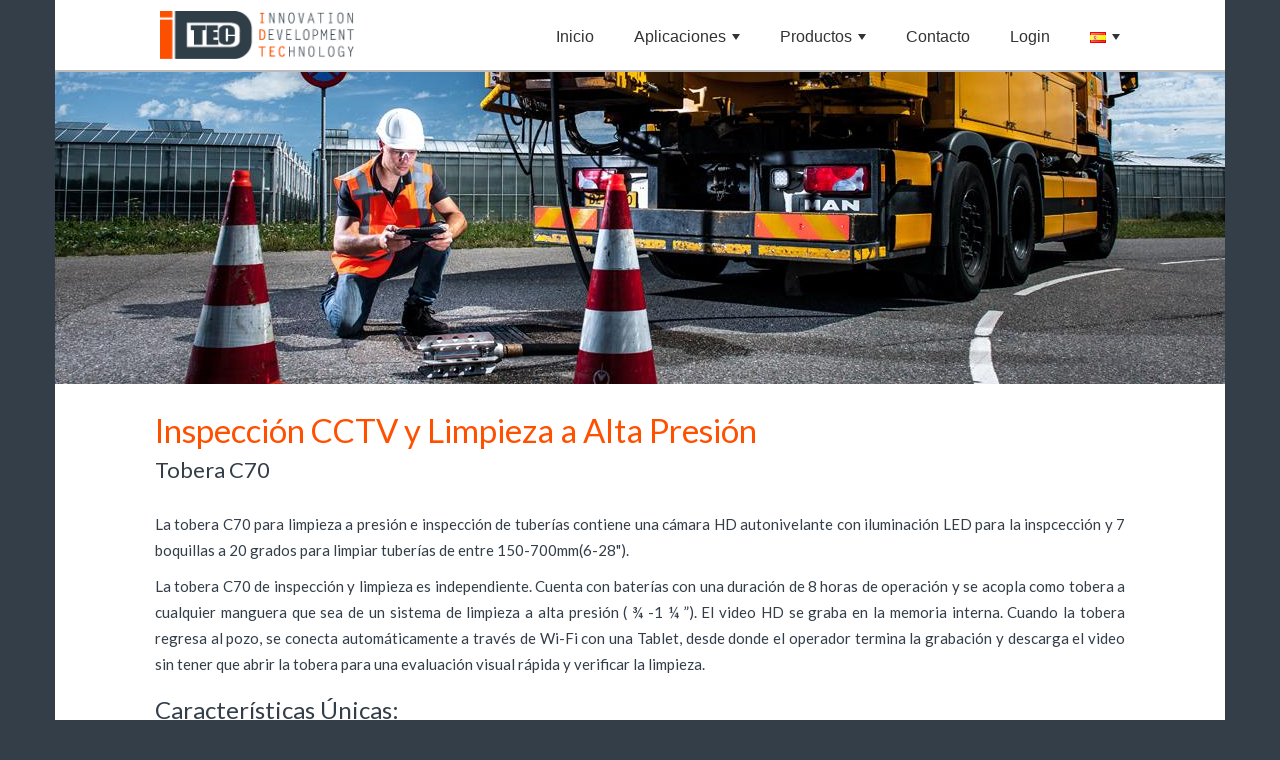

--- FILE ---
content_type: text/html; charset=UTF-8
request_url: https://www.id-tec.nl/es/aplicaciones/inspeccion-cctv-y-limpieza-a-alta-presion.html
body_size: 5263
content:
<!DOCTYPE html>
<html lang="ES">
<head>
    <!--<script>var _gaq=_gaq||[];var p='//www.google-analytics.com/plugins/ga/inpage_linkid.js';_gaq.push(['_require','inpage_linkid',p],['_setAccount','G-L1FETNHCF9'],['_trackPageview']);(function(d,t){var g=d.createElement(t),s=d.getElementsByTagName(t)[0];g.async=1;g.src=('https:'==location.protocol?'//ssl':'//www')+'.google-analytics.com/ga.js';s.parentNode.insertBefore(g,s)}(document,'script'));</script>-->
    <script async src="https://www.googletagmanager.com/gtag/js?id=G-L1FETNHCF9"></script>
    <script>
      window.dataLayer = window.dataLayer || [];
      function gtag(){dataLayer.push(arguments);}
      gtag('js', new Date());
    
      gtag('config', 'G-L1FETNHCF9');
    </script>
	<title>Inspeccion CCTV y Limpieza a Alta Presion | ID-Tec</title>
	<meta charset="utf-8">
	<meta http-equiv="X-UA-Compatible" content="IE=edge">
	<meta http-equiv="pragma" content="no-cache">
	<meta http-equiv="cache-control" content="no-cache">
	
	<meta name="robots" content='index, follow' />
	<meta name="revisit-after" content="-1 day" />
	<meta name="googlebot" content="noarchive" />
	<meta name="googlebot" content="noodp" />
	
	<meta http-equiv="Content-Type" content="text/html; charset=UTF-8" />
	<meta name="author" content="ID-Tec" />
	<meta name="description" content="La tobera C70 de limpieza a presión e inspección contiene 7 boquillas a 20 grados y cámara HD autonivelante con iluminación LED para realizar una inspección visual mientras se realiza la limpieza regular de tuberías de 150-700mm (6-28”)." />
	<meta name="viewport" content="width=device-width, initial-scale=1">
	
	<link rel="shortcut icon" type="image/png" href="/assets/templates/1.0/img/favicon/id-tec_favicon.png"/>
	
	
	
	
	
	
	
	
	
	
	<link href="/assets/templates/1.0/css/bootstrap.min.css" rel="stylesheet">
	<link href="/assets/templates/1.0/css/plugins/select2/select2.min.css" rel="stylesheet">
	<link href='/assets/templates/2.0/css/smartmenus/sm-core-css.css' rel='stylesheet' type='text/css' />
	<link href='/assets/templates/2.0/css/smartmenus/sm-qlt.css' rel='stylesheet' type='text/css' />
	<link href='/assets/templates/2.0/css/smartmenus/addons/bootstrap/jquery.smartmenus.bootstrap.css' rel='stylesheet' type='text/css' />
	<link href='/assets/templates/2.0/css/lightbox/ekko-lightbox.css' rel='stylesheet' type='text/css' />
	<link href="/assets/templates/2.0/css/owl.carousel.min.css" rel="stylesheet">
    <link href="/assets/templates/2.0/css/owl.theme.default.min.css" rel="stylesheet">
    <link href="/assets/templates/2.0/css/helpers.css" rel="stylesheet">
	
	<link href='https://fonts.googleapis.com/css?family=Lato:100,300,400,700' rel='stylesheet' type='text/css'>
	<link href="/assets/templates/1.0/css/id-tec.css?v=1768976259" rel="stylesheet">

	<!-- HTML5 Shim and Respond.js IE8 support of HTML5 elements and media queries -->
	<!-- WARNING: Respond.js doesn't work if you view the page via file:// -->
	<!--[if lt IE 9]>
	<script src="https://oss.maxcdn.com/libs/html5shiv/3.7.0/html5shiv.js"></script>
	<script src="https://oss.maxcdn.com/libs/respond.js/1.4.2/respond.min.js"></script>
	<![endif]-->
	
	<base href="https://www.id-tec.nl/" />
</head>
<body>
    <div itemscope itemtype="http://schema.org/LocalBusiness" class="hidden">
        <img itemprop="logo" src="https://www.id-tec.nl/assets/uploads/logos/logo-id-tec.png" alt="ID-Tec" />
        <span itemprop="name">ID-Tec</span>
        <span itemprop="description">Ontwikkeling van geavanceerde custom made machines  voor onze klanten elke kunnen functioneren in ruimtes of in omgevingen welke niet toegankelijk zijn voor mensen of standaard machines.</span>
        <div itemprop="address" itemscope itemtype="http://schema.org/PostalAddress">
            <span itemprop="streetAddress">ABC Westland 197</span>
            <span itemprop="addressLocality">Poeldijk</span>,
            <span itemprop="addressRegion">Zuid Holland</span>
        </div>
            <span itemprop="telephone">+31 (0)174 – 289 475</span>
            <a href="&#x6d;&#97;&#105;&#108;&#116;&#x6f;&#x3a;&#105;&#x6e;&#x66;&#111;@&#105;&#x64;&#x2d;&#x74;&#x65;c&#x2e;&#110;&#108;" itemprop="email">&#x69;&#x6e;&#102;&#111;&#x40;i&#x64;&#45;&#x74;&#x65;&#99;&#x2e;&#110;&#x6c;</a>
            <a itemprop="url" href="https://www.id-tec.nl/">https://www.id-tec.nl/</a>
            <span itemprop="priceRange">Upon request</span>
            <img itemprop="image" src="assets/uploads/logos/logo-id-tec.png" alt="ID-Tec"/>
    </div>
    <div class="header">
	<div class="container bg-white bg-dive-top">
		<div class="row">
			<div class="col-xs-12 col-no-padding">
				<nav class="main-nav" role="navigation">
					<input id="main-menu-state" type="checkbox" />
					<label class="main-menu-btn" for="main-menu-state">
						<span class="main-menu-btn-icon"></span> Toggle main menu visibility
					</label>
					<h2 class="nav-brand">
						<a class="navbar-brand" href="es/" title="ID-Tec">
							<img src="assets/uploads/logos/logo-id-tec.png" alt="ID-Tec" />
						</a>
					</h2>
					<ul class="sm sm-mint" id="main-menu">
						<li>
	<a href="es/inicio/" title="Inicio" >inicio</a>
</li><li>
	<a href="es/aplicaciones/" title="Aplicaciones" >
		Aplicaciones
	</a>
	<ul>
	<li>
	<a href="es/aplicaciones/eliminacion-de-obstrucciones-de-cemento-y-hormigon.html" title="Eliminación de Obstrucciones de Cemento y Hormigón" >Eliminación de Obstrucciones de Cemento y Hormigón</a>
</li><li>
	<a href="es/aplicaciones/eliminacion-de-raices-y-incrustaciones-de-grasa.html" title="Eliminación de Raíces y Incrustaciones de Grasa" >Eliminación de Raíces y Incrustaciones de Grasa</a>
</li><li>
	<a href="es/aplicaciones/eliminacion-de-depositos-minerales.html" title="Eliminación de Depósitos Minerales, Escamas e Incrustaciones Duras de Calcio" >Eliminación de Depósitos Minerales, Escamas e Incrustaciones Duras de Calcio</a>
</li><li>
	<a href="es/aplicaciones/cortado-de-acometidas-penetrantes-y-reapertura-de-conexiones-de-acometidas/" title="Cortado de Acometidas Penetrantes y Reapertura de Conexiones de Acometidas" >Cortado de Acometidas Penetrantes y Reapertura de Conexiones de Acometidas</a>
</li><li>
	<a href="es/aplicaciones/inspeccion-cctv-y-rehabilitacion-parcial-con-packer.html" title="Inspeccion (CCTV) y Rehabilitacion parcial con Packer" >Inspeccion (CCTV) y Rehabilitacion parcial con Packer</a>
</li><li>
	<a href="es/aplicaciones/inspeccion-cctv-y-limpieza-a-alta-presion.html" title="Inspeccion CCTV y Limpieza a Alta Presion" >Inspeccion CCTV y Limpieza a Alta Presion</a>
</li>
</ul>
</li><li>
	<a href="es/productos/" title="Productos" >
		Productos
	</a>
	<ul>
	<li>
	<a href="es/productos/equipo-modular-de-rehabilitacion-de-tuberias-sin-zanja/" title="Equipo Modular de Rehabilitación" >
		Equipo Modular de Rehabilitación de Tuberías SR-SERIES
	</a>
	<ul>
	<li>
	<a href="es/productos/equipo-modular-de-rehabilitacion-de-tuberias-sin-zanja/modulo-de-robot-de-corte-por-chorro-de-agua-wj125.html" title="Robot de Corte por Chorro de Agua WJ125" >Robot de Corte por Chorro de Agua WJ125</a>
</li><li>
	<a href="es/productos/equipo-modular-de-rehabilitacion-de-tuberias-sin-zanja/modulo-de-robot-de-fresado-ha125.html" title="Robot de Fresado HA125" >Robot de Fresado HA125</a>
</li><li>
	<a href="es/productos/equipo-modular-de-rehabilitacion-de-tuberias-sin-zanja/transportador-robotizado-r125.html" title="Transportador Robotizado R125" >Transportador Robotizado R125</a>
</li><li>
	<a href="es/productos/equipo-modular-de-rehabilitacion-de-tuberias-sin-zanja/robot-de-corte-por-chorro-de-agua-wj180.html" title="Robot de Corte por Chorro de Agua WJ180" >Robot de Corte por Chorro de Agua WJ180</a>
</li><li>
	<a href="es/productos/equipo-modular-de-rehabilitacion-de-tuberias-sin-zanja/robot-de-corte-por-chorro-de-agua-wj190.html" title="Robot de Corte por Chorro de Agua WJ190" >Robot de Corte por Chorro de Agua WJ190</a>
</li><li>
	<a href="es/productos/equipo-modular-de-rehabilitacion-de-tuberias-sin-zanja/robot-de-corte-por-chorro-de-agua-wj160.html" title="Robot de Corte por Chorro de Agua WJ160" >Robot de Corte por Chorro de Agua WJ160</a>
</li><li>
	<a href="es/productos/equipo-modular-de-rehabilitacion-de-tuberias-sin-zanja/modulo-de-robot-de-fresado-ha195.html" title="Robot de Fresado HA195" >Robot de Fresado HA195</a>
</li><li>
	<a href="es/productos/equipo-modular-de-rehabilitacion-de-tuberias-sin-zanja/modulo-de-robot-fresado-ha165.html" title="Robot de Fresado HA165" >Robot de Fresado HA165</a>
</li><li>
	<a href="es/productos/equipo-modular-de-rehabilitacion-de-tuberias-sin-zanja/modulo-de-inspeccion-cctv-y-rehabilitacion-parcial-con-packer-cam160.html" title="Módulo de Inspección CCTV y Rehabilitación parcial con Pácker CAM160" >Módulo de Inspección CCTV y Rehabilitación parcial con Pácker CAM160</a>
</li><li>
	<a href="es/productos/equipo-modular-de-rehabilitacion-de-tuberias-sin-zanja/cam125.html" title="Módulo de Inspección CCTV y Rehabilitación parcial con Pácker CAM125" >Módulo de Inspección CCTV y Rehabilitación parcial con Pácker CAM125</a>
</li><li>
	<a href="es/productos/equipo-modular-de-rehabilitacion-de-tuberias-sin-zanja/transportador-robotizado-r160.html" title="Transportador Robotizado R160" >Transportador Robotizado R160</a>
</li><li>
	<a href="es/productos/equipo-modular-de-rehabilitacion-de-tuberias-sin-zanja/unidad-de-control-cp3d-y-software-de-operacion-id-ris.html" title="Unidad de Control CP3D y Software de Operacion ID-RIS" >Unidad de Control CP3D y Software de Operacion ID-RIS</a>
</li><li>
	<a href="es/productos/equipo-modular-de-rehabilitacion-de-tuberias-sin-zanja/carretes-de-cable-hibrido-y-manguera-de-alta-presion.html" title="Carretes de Cable hibrido y Manguera de Alta Presion" >Carretes de Cable hibrido y Manguera de Alta Presion</a>
</li><li>
	<a href="es/productos/equipo-modular-de-rehabilitacion-de-tuberias-sin-zanja/unidades-de-impulsion-de-alta-presion.html" title="Unidades de Impulsion de Alta Presion" >Unidades de Impulsion de Alta Presion</a>
</li><li>
	<a href="es/productos/equipo-modular-de-rehabilitacion-de-tuberias-sin-zanja/instalacion-de-vehiculo.html" title="Instalacion" >Instalacion</a>
</li><li>
	<a href="es/productos/equipo-modular-de-rehabilitacion-de-tuberias-sin-zanja/sistema-movil-de-corte-de-acometidas-inspección-cctv-y-limpieza-a-alta-presión.html" title="Sistema móvil de corte de acometidas, Inspección CCTV & Limpieza a alta presión" Carrete de Cable Híbrido y Unidad de Control Móvil>Sistema móvil de corte de acometidas, Inspección CCTV & Limpieza a alta presión</a>
</li><li>
	<a href="es/productos/equipo-modular-de-rehabilitacion-de-tuberias-sin-zanja/instalación-exprés-de-furgoneta.html" title="Instalación exprés de furgoneta" Carrete de Cable Híbrido y Unidad de Control Móvil>Instalación exprés de furgoneta</a>
</li>
</ul>
</li><li>
	<a href="es/productos/tobera-de-inspeccion-cctv-y-limpieza-a-alta-presion-c70.html" title="Inspección y Limpieza a Alta Presión C70" >Inspección y Limpieza a Alta Presión C70</a>
</li>
</ul>
</li><li>
	<a href="es/contacto.html" title="Contacto" >Contacto</a>
</li>

<li>
	<a href="" title="Login">Login</a>
</li>
						<li data-sm-reverse="true">
	<a href="#" title="Español">
		<img src="assets/uploads/flags/es.png" />
		<!--
			<small style="margin-left:6px;">Español</small>
		-->
	</a>
	<ul>
		<li>
	<a href="/" title="Nederlands" >
		<img src="assets/uploads/flags/nl.png" />
		<small style="margin-left:6px;">Nederlands</small></a>
</li><li>
	<a href="en/home/" title="English" >
		<img src="assets/uploads/flags/gb.png" />
		<small style="margin-left:6px;">English</small></a>
</li>
	</ul>
</li>
					</ul>
				</nav>
			</div>
		</div>
	</div>
	</div>
	
	

<div class="container">
		<div class="row">
			<div class="col-xs-12 col-no-padding">
				<img src="/assets/components/phpthumbof/cache/id-tec-c70-video-nozzle-vdvdg-2.f0559cdfd9e7f617e117afd603ee0c7b942.jpg" class="img-responsive image-header" alt="Inspección CCTV y Limpieza a Alta Presión" />
				
			</div>
		</div>
	</div>
<div class="container bg-white bg-dive-bg-white-reset">
		<div class="row">
			<div class="col-xs-12">
				<div class="content">
					<h1>Inspección CCTV y Limpieza a Alta Presión</h1>
					<h2>Tobera C70</h2>
					<p>La tobera C70 para limpieza a presión e inspección de tuberías contiene una cámara HD autonivelante con iluminación LED para la inspcección y 7 boquillas a 20 grados para limpiar tuberías de entre 150-700mm(6-28").</p>
<p>La tobera C70 de inspección y limpieza es independiente. Cuenta con baterías con una duración de 8 horas de operación y se acopla como tobera a cualquier manguera que sea de un sistema de limpieza a alta presión ( ¾ -1 ¼ ”). El video HD se graba en la memoria interna. Cuando la tobera regresa al pozo, se conecta automáticamente a través de Wi-Fi con una Tablet, desde donde el operador termina la grabación y descarga el video sin tener que abrir la tobera para una evaluación visual rápida y verificar la limpieza.</p>
<h3>Características Únicas:</h3>
<ul>
<li>Cámara HD autonivelante</li>
<li>Wi-Fi integrado</li>
<li>Fácil de usar</li>
<li>8 horas operación con baterías</li>
<li>Iluminación LED</li>
<li>Sistema independiente, acoplable a cualquier camión </li>
</ul>
<p> </p>
<h1>Limpieza tras la eliminación de calcio</h1>
<p><strong>Observación(es):</strong> Acumulación de calcio, Obtáculos de calcio<br /><strong>Diámetro de tubería:</strong> 200mm (8")<br /><strong>Material de tubería:</strong> VCP recubierto<br /><strong>Equipo ID-tec usado:</strong> C70 Video Nozzle, 8" skid (200mm)</p>
<p><iframe src="https://www.youtube.com/embed/aXaoXT1DgU8" frameborder="0" width="425" height="350"></iframe> </p>
<h1>Sewer Main Line Cleaning with Offsets, Infiltration and Mineral deposits</h1>
<p><strong>Observación(es):</strong> Offset, Infiltración, Acumulación de depósitos minerales<br /><strong>Diámetro de tubería:</strong> 8" (200mm)<br /><strong>Material de tubería:</strong> PVC, Concrete, Vitrified Clay (VCP)<br /><strong>Equipo ID-tec usado:</strong> C70 Video Nozzle, 8" skid (200mm)</p>
<p><iframe src="https://www.youtube.com/embed/a4J-7U8uu8M" frameborder="0" width="425" height="350"></iframe></p>
<h1>Roots, Intruding Tap, Liner Wrinkle</h1>
<p><strong>Observación(es):</strong> Raíces intrusivas desde la conexión, Acometida penetrante, Arrugas en el liner<br /><strong>Diámetro de tubería:</strong> 8" (200mm)<br /><strong>Material de tubería:</strong> VCP<br /><strong>Equipo ID-tec usado:</strong> C70 Video Nozzle, 8" skid (200mm)</p>
<p><iframe src="https://www.youtube.com/embed/RIiWB8zzxcU" frameborder="0" width="425" height="350"></iframe></p>
<h1>Jetting Uphill finding Roots</h1>
<p><strong>Observación(es):</strong> Tubería agrietada, Raíces intrusivas en conexiones laterales de servicio, Nivelación<br /><strong>Diámetro de tubería:</strong> 8" (200mm)<br /><strong>Material de tubería:</strong> VCP<br /><strong>Equipo ID-tec usado:</strong> C70 Video Nozzle, 8" skid (200mm)</p>
<p><iframe src="https://www.youtube.com/embed/TSDZtndpU4U" frameborder="0" width="425" height="350"></iframe></p>
<h1> </h1>
<p><a href="es/contacto.html">Contáctenos</a> para obtener más información y consultar su caso!</p>
					
				</div>
			</div>
		</div>
	</div>



	<div class="container bg-orange">
		<div class="row">
			<div class="col-xs-12 hidden-print">
				<ul class="language"><li class="first active"><a href="es/inicio/" title="Español" ><img src="assets/uploads/flags/es.png" alt=""></li><li><a href="/" title="Nederlands" ><img src="assets/uploads/flags/nl.png" alt=""></li><li class="last"><a href="en/home/" title="English" ><img src="assets/uploads/flags/gb.png" alt=""></li></ul>
				<ul class="footer">
	<li class="first"><a href="es/inicio/" title="Inicio" >inicio</a></li><li class="active"><a href="es/aplicaciones/" title="Aplicaciones" >Aplicaciones</a></li><li><a href="es/productos/" title="Productos" >Productos</a></li><li class="last"><a href="es/contacto.html" title="Contacto" >Contacto</a></li>
	<li class="social"><a href="https://www.facebook.com/SewerRobotics" title="Facebook"><img src="/assets/templates/1.0/img/icons/ico-facebook.png" title="Facebook" /></a></li>
	
	<li class="social"><a href="https://www.linkedin.com/company/sewerrobotics/" title="Linkedin"><img src="/assets/templates/1.0/img/icons/ico-linkedin.png" title="Linkedin" /></a></li>
	
	<li class="social"><a href="https://www.youtube.com/channel/UCVd7Ttu1qfZ6I0h-6GLliOg" title="YouTube"><img src="/assets/templates/1.0/img/icons/ico-youtube.png" title="YouTube" /></a></li>
</ul>
			</div>
			<div class="col-xs-12 visible-print text-center footer-print">
			    WWW.ID-TEC.NL
			</div>
		</div>
	</div>
	
	<script src="https://ajax.googleapis.com/ajax/libs/jquery/1.11.0/jquery.min.js"></script>
	<script src="/assets/templates/1.0/js/bootstrap.min.js"></script>
	<script src="/assets/templates/2.0/js/owl.carousel.min.js"></script>
	<script src="/assets/templates/2.0/js/smartmenus/jquery.smartmenus.js" type="text/javascript"></script>
	<script src="/assets/templates/2.0/js/smartmenus/addons/bootstrap/jquery.smartmenus.bootstrap.js" type="text/javascript"></script>
	<script src="/assets/templates/2.0/js/lightbox/ekko-lightbox.js" type="text/javascript"></script>
	<script>
		$(function() {
			$('#main-menu').smartmenus({
				subMenusSubOffsetX: 6,
				subMenusSubOffsetY: -8
			});
		});
		
		// SmartMenus mobile menu toggle button
		$(function() {
			var $mainMenuState = $('#main-menu-state');
			if ($mainMenuState.length) {
				// animate mobile menu
				$mainMenuState.change(function(e) {
					var $menu = $('#main-menu');
					if (this.checked) {
						$menu.hide().slideDown(250, function() { 
							$menu.css('display', ''); 
						});
					} else {
						$menu.show().slideUp(250, function() { 
							$menu.css('display', ''); 
						});
					}
				});
				// hide mobile menu beforeunload
				$(window).bind('beforeunload unload', function() {
					if ($mainMenuState[0].checked) {
						$mainMenuState[0].click();
					}
				});
			}
		});
		$(document).on('click', '[data-toggle="lightbox"]', function(event) {
		    event.preventDefault();
		    $(this).ekkoLightbox();
		});
		var coords_lat = 52.032653;
		var coords_lng = 4.226834;
	</script>
	
	<script src="/assets/templates/1.0/js/plugins/select2/select2.min.js"></script>

	

	<script src="/assets/templates/1.0/js/custom.js"></script>
	
</body>
</html>

--- FILE ---
content_type: text/css
request_url: https://www.id-tec.nl/assets/templates/2.0/css/smartmenus/sm-qlt.css
body_size: 12096
content:
.sm-mint {
    border-top: 2px solid #bbbbbb;
    border-bottom: 2px solid #bbbbbb;
    background: #fff;
}
.sm-mint a, .sm-mint a:hover, .sm-mint a:focus, .sm-mint a:active {
    padding: 13px 20px;
    /* make room for the toggle button (sub indicator) */
    padding-right: 58px;
    color: #333;
    font-family: Arial, sans-serif;
    font-size: 16px;
    font-weight: normal;
    line-height: 17px;
    text-decoration: none;
}
.sm-mint a.current {
    font-weight: bold;
}
.sm-mint a.disabled {
    color: #cccccc;
}
.sm-mint a .sub-arrow {
    position: absolute;
    top: 50%;
    margin-top: -17px;
    left: auto;
    right: 4px;
    width: 34px;
    height: 34px;
    overflow: hidden;
    font: bold 14px/34px monospace !important;
    text-align: center;
    text-shadow: none;
    background: rgba(0, 0, 0, 0.08);
    /* border-radius: 4px; */
}
.sm-mint a .sub-arrow::before {
    content: '+';
}
.sm-mint a.highlighted .sub-arrow::before {
    content: '-';
}
.sm-mint li {
    border-top: 1px solid rgba(0, 0, 0, 0.05);
}
.sm-mint > li:first-child {
    border-top: 0;
}
.sm-mint ul {
    background: rgba(179, 179, 179, 0.1);
}
.sm-mint ul a, .sm-mint ul a:hover, .sm-mint ul a:focus, .sm-mint ul a:active {
    font-size: 14px;
    border-left: 8px solid transparent;
}
.sm-mint ul ul a,
.sm-mint ul ul a:hover,
.sm-mint ul ul a:focus,
.sm-mint ul ul a:active {
    border-left: 16px solid transparent;
}
.sm-mint ul ul ul a,
.sm-mint ul ul ul a:hover,
.sm-mint ul ul ul a:focus,
.sm-mint ul ul ul a:active {
    border-left: 24px solid transparent;
}
.sm-mint ul ul ul ul a,
.sm-mint ul ul ul ul a:hover,
.sm-mint ul ul ul ul a:focus,
.sm-mint ul ul ul ul a:active {
    border-left: 32px solid transparent;
}
.sm-mint ul ul ul ul ul a,
.sm-mint ul ul ul ul ul a:hover,
.sm-mint ul ul ul ul ul a:focus,
.sm-mint ul ul ul ul ul a:active {
    border-left: 40px solid transparent;
}

@media (min-width: 992px) {
    /* Switch to desktop layout
    -----------------------------------------------
    These transform the menu tree from
    collapsible to desktop (navbar + dropdowns)
    -----------------------------------------------*/
    /* start... (it's not recommended editing these rules) */

    .sm-mint {
        margin-top: 10px;
    }

    .sm-mint ul {
        position: absolute;
        width: 12em;
    }

    .sm-mint li {
        float: left;
    }

    .sm-mint.sm-rtl li {
        float: right;
    }

    .sm-mint ul li, .sm-mint.sm-rtl ul li, .sm-mint.sm-vertical li {
        float: none;
    }

    .sm-mint a {
        white-space: nowrap;
    }

    .sm-mint ul a, .sm-mint.sm-vertical a {
        white-space: normal;
    }

    .sm-mint .sm-nowrap > li > a, .sm-mint .sm-nowrap > li > :not(ul) a {
        white-space: nowrap;
    }

    /* ...end */
    .sm-mint {
        border-top: 0;
        background: transparent;
    }
    .sm-mint a, .sm-mint a:hover, .sm-mint a:focus, .sm-mint a:active, .sm-mint a.highlighted {
        padding: 11px 20px;
        color: #333;
        /* border-radius: 4px 4px 0 0; */
    }
    .sm-mint a:hover, .sm-mint a:focus, .sm-mint a:active {
        background: #bbb;
        color: #FFF;
    }
    .sm-mint a.highlighted {
        background: #bbb;
        color: #fff;
        box-shadow: 0 4px 3px rgba(0, 0, 0, 0.25);
    }
    .sm-mint a.disabled {
        background: #fff;
        color: #cccccc;
        box-shadow: none;
    }
    .sm-mint a.has-submenu {
        padding-right: 34px;
    }
    .sm-mint a .sub-arrow {
        top: 50%;
        margin-top: -3px;
        right: 20px;
        width: 0;
        height: 0;
        border-width: 6px 4.02px 0 4.02px;
        border-style: solid dashed dashed dashed;
        border-color: #333 transparent transparent transparent;
        background: transparent;
        /* border-radius: 0; */
    }
    .sm-mint a:hover .sub-arrow, .sm-mint a:focus .sub-arrow, .sm-mint a:active .sub-arrow {
        border-color: #fff transparent transparent transparent;
    }
    .sm-mint a.highlighted .sub-arrow {
        border-color: #fff transparent transparent transparent;
    }
    .sm-mint a.disabled .sub-arrow {
        border-color: #fff transparent transparent transparent;
    }
    .sm-mint a .sub-arrow::before {
        display: none;
    }
    .sm-mint > li {
        border-top: 0;
    }
    .sm-mint ul {
        border: 0;
        /* padding: 8px 0; */
        background: #fff;
        /* border-radius: 0 4px 4px 4px; */
        box-shadow: 0 4px 3px rgba(0, 0, 0, 0.25);
    }
    .sm-mint ul ul {
        /* border-radius: 4px; */
    }
    .sm-mint ul a, .sm-mint ul a:hover, .sm-mint ul a:focus, .sm-mint ul a:active, .sm-mint ul a.highlighted {
        border: 0 !important;
        padding: 10px 20px;
        color: #333;
        /* border-radius: 0; */
    }
    .sm-mint ul a:hover, .sm-mint ul a:focus, .sm-mint ul a:active, .sm-mint ul a.highlighted {
        background: #bbb;
        color: #fff;
        box-shadow: none;
    }
    .sm-mint ul a.disabled {
        background: transparent;
        color: #b3b3b3;
    }
    .sm-mint ul a.has-submenu {
        padding-right: 20px;
    }
    .sm-mint ul a .sub-arrow {
        right: 10px;
        margin-top: -4.02px;
        border-width: 4.02px 0 4.02px 6px;
        border-style: dashed dashed dashed solid;
        border-color: transparent transparent transparent #bbb;
    }
    .sm-mint ul a:hover .sub-arrow, .sm-mint ul a:focus .sub-arrow, .sm-mint ul a:active .sub-arrow, .sm-mint ul a.highlighted .sub-arrow {
        border-color: transparent transparent transparent #fff;
    }
    .sm-mint ul a.disabled .sub-arrow {
        border-color: transparent transparent transparent #fff;
    }
    .sm-mint .scroll-up,
    .sm-mint .scroll-down {
        position: absolute;
        display: none;
        visibility: hidden;
        overflow: hidden;
        background: #bbb;
        height: 20px;
    }
    .sm-mint .scroll-up-arrow,
    .sm-mint .scroll-down-arrow {
        position: absolute;
        top: 6px;
        left: 50%;
        margin-left: -8px;
        width: 0;
        height: 0;
        overflow: hidden;
        border-width: 0 6px 8px 6px;
        border-style: dashed dashed solid dashed;
        border-color: transparent transparent #fff transparent;
    }
    .sm-mint .scroll-down-arrow {
        border-width: 8px 6px 0 6px;
        border-style: solid dashed dashed dashed;
        border-color: #fff transparent transparent transparent;
    }
    .sm-mint.sm-rtl a.has-submenu {
        padding-right: 20px;
        padding-left: 34px;
    }
    .sm-mint.sm-rtl a .sub-arrow {
        right: auto;
        left: 20px;
    }
    .sm-mint.sm-rtl.sm-vertical {
        border-right: 0;
        border-left: 2px solid #8db863;
    }
    .sm-mint.sm-rtl.sm-vertical a {
        /* border-radius: 0 4px 4px 0; */
    }
    .sm-mint.sm-rtl.sm-vertical a.has-submenu {
        padding: 10px 20px;
    }
    .sm-mint.sm-rtl.sm-vertical a .sub-arrow {
        right: auto;
        left: 10px;
        border-width: 4.02px 6px 4.02px 0;
        border-style: dashed solid dashed dashed;
        border-color: transparent #555555 transparent transparent;
    }
    .sm-mint.sm-rtl.sm-vertical a:hover .sub-arrow, .sm-mint.sm-rtl.sm-vertical a:focus .sub-arrow, .sm-mint.sm-rtl.sm-vertical a:active .sub-arrow, .sm-mint.sm-rtl.sm-vertical a.highlighted .sub-arrow {
        border-color: transparent #555555 transparent transparent;
    }
    .sm-mint.sm-rtl.sm-vertical a.disabled .sub-arrow {
        border-color: transparent #ffff transparent transparent;
    }
    .sm-mint.sm-rtl ul {
        /* border-radius: 4px 0 4px 4px; */
    }
    .sm-mint.sm-rtl ul a {
        /* border-radius: 0 !important; */
    }
    .sm-mint.sm-rtl ul a.has-submenu {
        padding: 10px 20px !important;
    }
    .sm-mint.sm-rtl ul a .sub-arrow {
        right: auto;
        left: 10px;
        border-width: 4.02px 6px 4.02px 0;
        border-style: dashed solid dashed dashed;
        border-color: transparent #8db863 transparent transparent;
    }
    .sm-mint.sm-rtl ul a:hover .sub-arrow, .sm-mint.sm-rtl ul a:focus .sub-arrow, .sm-mint.sm-rtl ul a:active .sub-arrow, .sm-mint.sm-rtl ul a.highlighted .sub-arrow {
        border-color: transparent #fff transparent transparent;
    }
    .sm-mint.sm-rtl ul a.disabled .sub-arrow {
        border-color: transparent #8db863 transparent transparent;
    }
    .sm-mint.sm-vertical {
        border-bottom: 0;
        border-right: 2px solid #8db863;
    }
    .sm-mint.sm-vertical a {
        padding: 10px 20px;
        /* border-radius: 4px 0 0 4px; */
    }
    .sm-mint.sm-vertical a:hover, .sm-mint.sm-vertical a:focus, .sm-mint.sm-vertical a:active, .sm-mint.sm-vertical a.highlighted {
        background: #8db863;
        color: #fff;
        box-shadow: none;
    }
    .sm-mint.sm-vertical a.disabled {
        background: transparent;
        color: #cccccc;
    }
    .sm-mint.sm-vertical a .sub-arrow {
        right: 10px;
        margin-top: -4.02px;
        border-width: 4.02px 0 4.02px 6px;
        border-style: dashed dashed dashed solid;
        border-color: transparent transparent transparent #555555;
    }
    .sm-mint.sm-vertical a:hover .sub-arrow, .sm-mint.sm-vertical a:focus .sub-arrow, .sm-mint.sm-vertical a:active .sub-arrow, .sm-mint.sm-vertical a.highlighted .sub-arrow {
        border-color: transparent transparent transparent #fff;
    }
    .sm-mint.sm-vertical a.disabled .sub-arrow {
        border-color: transparent transparent transparent #555555;
    }
    .sm-mint.sm-vertical ul {
        /* border-radius: 4px !important; */
    }
    .sm-mint.sm-vertical ul a {
        padding: 10px 20px;
    }
}

.main-nav li a:first-letter {
	text-transform: uppercase;
}

.main-nav {
	border-bottom: 2px solid #bbb;
	background: #fff;
}
.main-nav:after {
	clear: both;
	content: "\00a0";
	display: block;
	height: 0;
	font: 0px/0 serif;
	overflow: hidden;
}
.nav-brand {
	float: left;
	margin: 0;
}
.nav-brand a {
	display: block;
	padding: 11px 11px 11px 20px;
	color: #333;
	font-family: 'Helvetica Neue', Helvetica, Arial, sans-serif;
	font-size: 22px;
	font-weight: normal;
	line-height: 17px;
	text-decoration: none;
}

#main-menu {
	clear: both;
	border-bottom: 0;
}
@media (min-width: 992px) {
    .main-nav {
        padding-right: 85px;
        padding-left: 85px;
    }
	#main-menu {
		float: right;
		clear: none;
        margin-top: 17px;
	}
    .navbar-brand {
        height: 70px;
    }
}


/* Mobile menu toggle button */
.main-menu-btn {
	float: right;
	margin: 9px 10px;
	position: relative;
	display: inline-block;
	width: 29px;
	height: 29px;
	text-indent: 29px;
	white-space: nowrap;
	overflow: hidden;
	cursor: pointer;
	-webkit-tap-highlight-color: rgba(0, 0, 0, 0);
}


/* hamburger icon */
.main-menu-btn-icon,
.main-menu-btn-icon:before,
.main-menu-btn-icon:after {
	position: absolute;
	top: 50%;
	left: 2px;
	height: 2px;
	width: 24px;
	background: #333;
	-webkit-transition: all 0.25s;
	transition: all 0.25s;
}
.main-menu-btn-icon:before {
	content: '';
	top: -7px;
	left: 0;
}
.main-menu-btn-icon:after {
	content: '';
	top: 7px;
	left: 0;
}


/* x icon */
#main-menu-state:checked ~ .main-menu-btn .main-menu-btn-icon {
	height: 0;
	background: transparent;
}
#main-menu-state:checked ~ .main-menu-btn .main-menu-btn-icon:before {
	top: 0;
	-webkit-transform: rotate(-45deg);
	transform: rotate(-45deg);
}
#main-menu-state:checked ~ .main-menu-btn .main-menu-btn-icon:after {
	top: 0;
	-webkit-transform: rotate(45deg);
	transform: rotate(45deg);
}
#main-menu-state {
	position: absolute;
	width: 1px;
	height: 1px;
	margin: -1px;
	border: 0;
	padding: 0;
	overflow: hidden;
	clip: rect(1px, 1px, 1px, 1px);
}
#main-menu-state:not(:checked) ~ #main-menu {
	display: none;
}

#main-menu-state:checked ~ #main-menu {
	display: block;
}

@media (min-width: 992px) {
	.main-menu-btn {
		position: absolute;
		top: -99999px;
	}
	#main-menu-state:not(:checked) ~ #main-menu {
		display: block;
	}
}

/*# sourceMappingURL=sm-mint.css.map */


--- FILE ---
content_type: text/css
request_url: https://www.id-tec.nl/assets/templates/2.0/css/helpers.css
body_size: 306
content:
.w-100{width:100%!important;}
.h-100{height:100%!important;}
.h-auto{height:auto;}

.p-0{padding:0!important;}

.d-none{display:none!important;}
.d-inline-block{display:inline-block!important;}

.d-table{display:table;}
.d-table-row{display:table-row;}
.d-table-cell{display:table-cell;}

.align-middle{vertical-align:middle;}

.text-left{text-align:left;}
.text-right{text-align:right;}

.Productfeatures .customPreviousBtn, .Productfeatures .customNextBtn{width:15px;}
.Productfeatures .d-table .d-table-row .d-table-cell:first-child,
.Productfeatures .d-table .d-table-row .d-table-cell:last-child{width:25px;}
.Productfeatures .d-table .d-table-row .d-table-cell:nth-child(2){width:calc(100% -50px);}
.Productfeatures .owl-carousel{width:calc(100% -50px);}

--- FILE ---
content_type: text/css
request_url: https://www.id-tec.nl/assets/templates/1.0/css/id-tec.css?v=1768976259
body_size: 20226
content:
/*
thin 100
light 300
normal 400
bold 700

*/

body{margin-top:52px; font-family: 'Lato', sans-serif; font-weight: 400; font-size: 15px; line-height: 26px; color: #333E48; background-color: #333E48; }

a:link, a:hover, a:active, a:focus { outline: 0; }

h1{ margin-top: 0px; margin-bottom: 10px; font-weight: 400; font-size: 24px; color: #FF5000; text-align: left; }
h2{ margin-top: 0px; margin-bottom: 29px; font-weight: 400; font-size: 22px; color: #333E48;  text-align: left; }
h2.homepage{ margin-top: 0px; margin-bottom: 14px; }
h2.homepage a { color: #333E48; text-decoration: none!important; border-bottom: none!important; }

.bg-white{ background-color: #FFF; }
.bg-grey{ background-color: #E6E6E6; }
.bg-light-grey{ background-color: #f4f4f4; }
.bg-dark-grey{ background-color: #c1c1c1; }
.bg-orange{ background-color: #FF5000; }

ul{ padding-top: 0px; }
ul li{ margin-top: 0px; }

.fluid-mobile{ margin-right: 0px; margin-left: 0px; padding-left: 15px; padding-right: 15px; }

/* reset */
img{ border: none; }
.force-overflow{ overflow: auto; }
.col-no-padding{ padding-left: 0px; padding-right: 0px; }

img.flip {
	-moz-transform: scaleX(-1);
	-o-transform: scaleX(-1);
	-webkit-transform: scaleX(-1);
	transform: scaleX(-1);
	filter: FlipH;
	-ms-filter: "FlipH";
}

.table-bordered th,
.table-bordered td {
	border: 1px solid #9b9d9f !important;
	text-align:center;
}

.table-info-xs{ width: 100%; text-align: center; }

/* ALGEMEEN */
.header{width:100%; position:fixed; top:0; z-index:1050;}

#logo{ margin-top: 35px; margin-left: 30px; margin-bottom: 35px; width: 95px; height: 50px; float: left; overflow: hidden; }
#logo img{ width: 200px; height: 50px; }

.language-top { position: absolute; right: 0; margin-right: 15px; top: 10px; }
.select2 { width: 120px!important; }
.select2 span, .select2-container span { font-size: 13px; }
.select2 span img, .select2-container span img { vertical-align: inherit; }

/* nav */
.navbar-brand img{max-height:100%;}
.navbar-toggle{ margin-top: 43px; margin-right: 30px; padding-top: 3px; padding-right: 15px; padding-bottom: 3px; padding-left: 15px; float: right; font-size: 15px; font-weight: 700; border-left: solid 2px #FF5000; border-right: solid 2px #FF5000; border-radius: 0px;  }
.navbar-collapse{ padding-right: 0px; padding-left: 0px; width: 100%; float: left; }

.nav{ margin-top: 0px; margin-right: 0px; margin-bottom: 0px; padding-top: 0px;  width: 100%; float: right; font-size: 0px; }
.nav li{ padding-top: 0px; padding-left: 30px; width: 100%; font-size: 15px; border-top: solid 1px #333E48; border-left: none; }
.nav li.grey{ background-color: #f4f4f4; }
.nav li.first{ border-left: none; }
.nav li.first a{ padding-left: 1px; }
.nav li:last-child a{ padding-right: 0px; }
.nav li a{ text-transform: lowercase; padding-top: 12px; padding-right: 1px; padding-bottom: 15px; padding-left: 1px; line-height: 18px; color: #333E48; -webkit-transition: color 0.5s; -moz-transition: color 0.5s; -o-transition: color 0.5s; transition: color 0.5s; }
.nav li.active a{ color: #FF5000; }
.nav > li > a:hover,
.nav > li > a:focus{ color: #FF5000; background-color: rgba(255,255,255,0); }

/* footer */
.language{ margin-top: 30px; margin-bottom: 30px; padding-left: 15px; float: left; font-size: 0px; }
.language li{ margin-right: 10px; list-style: none; display: inline; }
.language li img{ width: 19px; height: 14px; }

.footer{ margin-top: 32px; margin-right: 5px; float: right; font-size: 0px; }
.footer li{ padding-left: 10px; padding-right: 10px; list-style: none; display: none; font-size: 13px; line-height: 13px; border-left: solid 1px #FFF; }
.footer.keuzepagina{margin-right:0px; }
.footer.keuzepagina li{ display: inline; }
.footer li.first{ padding-left: 0px; border-left: none; }
.footer li.social{ padding-left: 0px; border-left: none; display: inline-block; }
.footer li.social a{ -webkit-transition: opacity 1s; -moz-transition: opacity 1s; -o-transition: opacity 1s; transition: opacity 1s; }
.footer li.social a:hover{ border-bottom: none; opacity: 0.8; }
.footer li a{ text-transform: lowercase; color: #FFF; text-decoration: none; }
.footer li a:hover{ color: #FFF; border-bottom: dotted 1px #FFF; }
.footer li img{ margin-top: -1px !important; height: 16px; }

#footer-map{width: 100%; height: 300px;}

/* KEUZEPAGINA */
.keuzepagina-wrapper{ margin-top: 30px; -webkit-box-shadow: 0 0 15px #061624; -moz-box-shadow: 0 0 15px #061624; box-shadow: 0 0 15px #061624; -webkit-transition: opacity 0.75s; -moz-transition: opacity 0.75s; -o-transition: opacity 0.75s; transition: opacity 0.75s; }
.keuzepagina-wrapper:hover{ opacity: 0.75; }
.keuzepagina-wrapper img{ width: 100%; }
.keuzepagina-devider{ width: 100%; height: 5px; }

/* HOMEPAGE */
.icons-homepage{ width: 100%; height: 100%; font-size: 12px; line-height: 16px; }
.icons-homepage a{ padding-top: 18px; padding-bottom: 13px; display: block; color: #4B565E; text-decoration: none; }
.icons-homepage img{ margin-bottom: 10px; width: 36px; height: 36px; }

.homepage-nieuws{ overflow: auto; font-size: 13px; line-height: 20px; background-color: none; border-top: solid 1px #FFF; -webkit-transition: background 1.5s; -moz-transition: background 1.5s; -o-transition: background 1.5s; transition: background 1.5s; }
.homepage-nieuws.last{ border-bottom: solid 1px #FFF; }
.homepage-nieuws.no-bottom-border{ border-bottom: none; }
.homepage-nieuws:hover{ background-color: #dcdbdb; cursor: pointer; }
.homepage-nieuws a{ padding-top: 20px; padding-bottom: 15px; padding-right: 5px; display: block; color: #333E48 !important; text-decoration: none; border-bottom: none !important; }
.homepage-nieuws a:hover{ border-bottom: none !important; }
.homepage-nieuws img{ margin-right: 0px; margin-bottom: 15px; margin-left: 0px; width: 100%; height: auto; float: left; }
.homepage-nieuws h3{ margin-top: -2px; margin-bottom: 0px; font-size: 16px; color: #FF5000; font-weight: 400; text-align: left; line-height: 22px; }
.homepage-nieuws-datum{ padding-top: 6px; padding-bottom: 6px; display: block; font-weight: 700; }

/* CONTENT */
.header-video{font-size:0; line-height:0;}
.image-header-text{ padding-right: 20px; padding-left: 20px; width: 100%; height: 30px; float: right; position: absolute; z-index: 1; top: 10px; overflow: hidden; font-size: 20px; font-weight: 400; color: #FFF; line-height: 42px; text-transform: uppercase; text-align: right; }
.content{ padding-top: 28px; padding-right: 15px; padding-bottom: 38px; padding-left: 15px; text-align: justify; }
.content a{ color: #FF5000; text-decoration: none; border-bottom: dotted 1px rgba(255,255,255,0); -webkit-transition: all 0.5s; -moz-transition: all 0.5s; -o-transition: all 0.5s; transition: all 0.5s; }
.content a:hover{ border-bottom: dotted 1px #FF5000; }

.content img{max-width:100%; height:auto;}

.project-map .content {
	padding-top: 28px !important;
	padding-right: 15px !important;
	padding-bottom: 38px !important;
	padding-left: 15px !important;
	text-align: justify;
}
.project-map .content .carousel-inner>.item>img {
	width: 100%;
}

.video-container {
   position: relative; /* keeps the aspect ratio */
   padding-bottom: 56.25%; /* fine tunes the video positioning */
   padding-top: 60px; overflow: hidden;
   margin-bottom: -1px;
   margin-right: -1px;
}

.video-container iframe,
.video-container object,
.video-container embed {
  position: absolute;
  top: 0;
  left: 0;
  width: 100%;
  height: 100%;
}

#projectsMap a.but {
    text-transform: lowercase;
	text-align: center;
	display: block;
    padding: 10px 15px;
	background: #FF5000;
    font-size: 14px;
    color: #FFF;
    font-weight: 400;
    text-decoration: none;
    border: solid 1px #FF5000;
    -webkit-transition: background 1.5s;
    -moz-transition: background 1.5s;
    -o-transition: background 1.5s;
    transition: background 1.5s;
}

#projectsMap a.but:hover {
    border: solid 1px #FF5000;
    background: #FF5000;
}

/* PRODUCTOVERIZCHT */
.product-overzicht{ width: 100%; padding-top: 5px; padding-bottom: 51px; float: left; }
.product-overzicht h2{ margin-bottom: 10px; font-weight: 400; font-size: 24px; color: #FF5000; text-align: left; }
.product-overzicht h3{ margin-top: 0px; margin-bottom: 18px; font-weight: 400; font-size: 22px; color: #333E48; text-align: left; }
.product-overzich a.img-link { border: 0; text-decoration: none; position: relative;}
.product-overzicht img{ float: left; margin-top: 7px; margin-right: 30px; padding-bottom: 18px; width: 100%; float: left; }
.product-overzicht a.readmore-link{ text-transform: lowercase; margin-top: 20px; margin-left: 4px; padding-top: 0px; padding-right: 8px; padding-bottom: 1px; padding-left: 6px; float: right; display: inline-block; font-size: 14px; color: #FF5000; font-weight: 400; text-decoration: none; border: solid 1px #FF5000; -webkit-transition: background 1.5s; -moz-transition: background 1.5s; -o-transition: background 1.5s; transition: background 1.5s; }
.product-overzicht a.readmore-link:hover{ border: solid 1px #FF5000; background: #FFF; }

/* PRODUCT */
.product-images{ padding-top: 28px; padding-right: 15px; padding-bottom: 45px; padding-left: 15px; }
.product-images img{ width: 100%; }
.product-img-small{ margin-top: 33px; width: 100%; }
.product-info{ padding-top: 21px; padding-right: 30px; padding-left: 30px; padding-bottom: 36px; height: auto; }
.product-info.first{ height: auto; }
.product-info h2{ margin-bottom: 22px; font-weight: 400; font-size: 33px; color: #FF5000; text-align: left; }

h2.product-table{ margin-bottom: 22px; font-weight: 400; font-size: 33px; color: #FF5000; text-align: left; }
a.download-brochure{ text-transform: lowercase; margin-top: 20px; margin-left: 4px; margin-bottom: 45px; padding-top: 0px; padding-right: 8px; padding-bottom: 1px; padding-left: 6px; float: right; display: inline-block; font-size: 14px; color: #FF5000; font-weight: 400; text-decoration: none; border: solid 1px #FF5000; -webkit-transition: background 1.5s; -moz-transition: background 1.5s; -o-transition: background 1.5s; transition: background 1.5s; }
a.download-brochure:hover{ border: solid 1px #FF5000; background: #f4f4f4; }

/*WEBSITES*/
/* OLD .websites{margin:0; padding:0; width:calc(100% + 15px); font-size:0; line-height:0; display:table;}
.websites li{padding:15px; width: calc(100% / 5); text-align:center;  display:table-cell; vertical-align:middle; border-right:solid 15px #E6E6E6; background-color:#FFF;}
.websites li a{display:block; border-bottom:none;}
.websites li a:hover{border-bottom:none;}
.websites li img{width:100%; height:auto;}*/

.websites{margin:0; padding:0; width:calc(100% + 15px); font-size:0; line-height:0; display:table;}
.websites li{padding:15px 0; width: calc(100% / 5); text-align:center;  display:table-cell; vertical-align:middle; border-right:solid 15px #E6E6E6;}
.websites.four li{width: calc(100% / 4);}
.websites li a{display:block; border-bottom:none;}
.websites li a:hover{border-bottom:none;}
.websites li img{width:100%; height:auto;}

/*REVIEWS
.reviews img{margin-top:46px; width:15px; height:auto; cursor:pointer;}
.reviews p{margin:0; text-align:left;}
.reviews > div:first-child img{transform: scaleX(-1);}
.reviews > div:last-child{text-align:right;}
.reviews > div:first-child, .reviews > div:last-child{width:30px;}
.reviews > div:nth-child(2){display:inline-block; width:calc(100% - 60px); overflow:hidden;}
.reviewsCarousel .owl-stage {display: -webkit-flex; display: -ms-flexbox; display: flex; -webkit-flex-wrap: wrap; -ms-flex-wrap: wrap; flex-wrap: wrap;}
.reviewsCarousel .item{padding:6px 15px 7px 15px; display: -webkit-flex; display: -ms-flexbox; display: flex; height: 100% !important; border:dashed 1px #999; background-color:rgba(0,0,0,0.04);}
.reviewsCarousel .item i{font-size:13px;}*/

.reviews img{margin-top:46px; width:15px; height:auto; cursor:pointer;}
.reviews p{margin:0; text-align:left;}
.reviews > div:first-child img{transform: scaleX(-1);}
.reviews > div:last-child{text-align:right;}
.reviews > div:first-child, .reviews > div:last-child{width:30px;}
.reviews > div:nth-child(2){display:inline-block; width:calc(100% - 60px); overflow:hidden;}
.reviewsCarousel .owl-stage {display: -webkit-flex; display: -ms-flexbox; display: flex; -webkit-flex-wrap: wrap; -ms-flex-wrap: wrap; flex-wrap: wrap;}
.reviewsCarousel .item{padding:6px 15px 7px 15px; display: -webkit-flex; display: -ms-flexbox; display: flex; height: 100% !important;}
.reviewsCarousel .item i{font-size:13px;}

/*CONTACT*/
#contactformulier button{margin-top:15px; padding:5px 12px 6px 12px; color:#FFF; border:none; background-color:#FF5000;}
#contactformulier .telnr{display:none;}
#contactformulier .telnr.active{display:block;}

/* carousel */
.carousel .item{ left: 0 !important; -webkit-transition: opacity 2s; -moz-transition: opacity 2s; -o-transition: opacity 2s; transition: opacity 2s; }
.carousel-control{ background-image: none !important; }
.carousel-control { color: #FF5000; }
.carousel-control:hover, .carousel-control:focus { color: #FF5000; }
.item img{ left: 0px; }
.next.left,
.prev.right{ opacity: 1; z-index: 1; }
.active.left,
.active.right{ opacity: 0; z-index: 2; }

.carousel-caption{ padding-top: 0px; padding-right: 20px; padding-bottom: 0px; padding-left: 20px; width: 100%; height: 66px; float: right; top: 15px; right: 0px; left: auto; text-shadow: none; }
.carousel-caption h2{ margin-top: -4px; margin-bottom: 0px; font-size: 20px; font-weight: 400; color: #FFF; text-align: right; text-transform: uppercase; }
.carousel-caption span{ cursor: pointer; margin-top: 8px; margin-left: 4px; padding-top: 0px; padding-right: 8px; padding-bottom: 1px; padding-left: 6px; float: right; display: inline-block; font-size: 14px; color: #FFF; font-weight: 400; text-decoration: none; border: solid 1px #FFF; -webkit-transition: background 1.5s; -moz-transition: background 1.5s; -o-transition: background 1.5s; transition: background 1.5s; }
.carousel-caption span:hover{ background: rgba(255,255,255,0.25); }


/* lists */
.icon-list li {
  padding: 0 0 5px 20px;
  display: block;
  position: relative;
}
.icon-list li:before {
  font-family: 'Glyphicons Halflings';
  position: absolute;
  left: 0px;
  top:1px;
  font-size:80%
}
.chevron-right li:before {
 content: '\e080';
}


@media(min-width:767px){

	h1{ font-size: 33px; }
	h2.homepage{ margin-top: 9px; margin-bottom: 14px; }

	.fluid-mobile{ margin-right: auto; margin-left: auto; padding-left: auto; padding-right: auto; }

	/* reset */

	/* ALGEMEEN */
	#logo{ margin-top: 40px; margin-left: 15px; width: 100px; }

	.language-top { margin-right: 85px; }

	/* nav */
	.navbar-collapse{ width: auto; float: right; }
	.nav{ margin-top: 72px; margin-right: 15px; width: auto; }
	.nav li{ padding-top: 0px; padding-left: 0px; width: auto; font-size: 15px; border-top: none; border-bottom: none; border-left: solid 1px #333E48; }
	.nav li.grey{ background-color: #FFF; }
	.nav li a{ padding-top: 0px; padding-right: 15px; padding-bottom: 10px; padding-bottom: 0px; padding-left: 15px; }

	/* footer */
	.language{ margin-top: 30px; margin-bottom: 30px; padding-left: 0px; float: left; font-size: 0px; }

	.footer{ margin-right: 0px; }
	.footer li{ display: inline; }
	.footer li.first{ padding-left: 0px; border-left: none; }
	.footer li.social{ padding-left: 0px; border-left: none; }

	#footer-map{ height: 400px; }

	/* KEUZEPAGINA */
	.keuzepagina-devider{ width: 100%; height: 10px; }

	/* HOMEPAGE */
	.icons-homepage{ font-size: 22px; line-height: 26px; }
	.icons-homepage a{ padding-top: 43px; padding-bottom: 33px; }
	.icons-homepage img{ margin-bottom: 15px; width: 72px; height: 72px; }

	.homepage-nieuws.no-bottom-border{ border-bottom: solid 1px #FFF; }
	.homepage-nieuws a{ padding-right: 0px; }
	.homepage-nieuws img{ margin-right: 17px; margin-bottom: 0px; margin-left: 5px; width: 200px; height: 129px; }

	/* CONTENT */
	.image-header-text{ padding-right: 0px; padding-left: 0px; width: 260px; height: 80px; top: 83px; right: 100px; font-size: 38px; font-weight: 100; color: #FFF; line-height: 42px; text-align: left; }
	.content{ padding-top: 28px; padding-right: 0px; padding-bottom: 38px; padding-left: 0px; text-align: justify; }

	/* PRODUCT */
	.product-overzicht h2{ margin-bottom: 2px; font-size: 33px; }
	.product-overzicht h3{ margin-top: 0px; margin-bottom: 18px; font-weight: 400; font-size: 22px; color: #333E48; text-align: left; }
	.product-overzich a.img-link { border: 0; text-decoration: none; position: relative;}
	.product-overzicht img{ float: left; padding-bottom: 0px; width: 325px; height: 200px; }

	.product-images{ padding-right: 70px; padding-bottom: 38px; padding-left: 85px; }
	.product-info{ padding-right: 100px; padding-left: 35px; height: auto; }
	/*.product-info.first{ height: 283px; overflow: hidden; }*/
	.product-info h2{ margin-bottom: 22px; font-weight: 400; font-size: 33px; color: #FF5000; text-align: left; }

	/* carousel */
	.carousel-caption{ padding-top: 0px; padding-right: 0px; padding-bottom: 0px; padding-left: 0px; width: 260px; height: 143px; top: 45px; right: 100px; }
	.carousel-caption h2{ margin-top: -6px; font-size: 30px; font-weight: 100; text-align: left; }
	.carousel-caption a{ margin-top: 24px; padding-top: 5px; padding-right: 10px; padding-bottom: 6px; padding-left: 8px; font-size: 18px; color: #FFF; font-weight: 100; }
}

@media (min-width: 767px) and (max-width: 990px) {
	.language-top { margin-right: 15px; }
}

@media (max-width: 766px) {
	#logo { width: 48px; margin-top: 45px; margin-bottom: 25px; }
	#logo img { width: 100px; height: 25px; }
	.language-top { top: 44px; right: 15px; }
	.navbar-toggle { padding: 0px 5px; line-height: 25px; margin-top: 45px; margin-right: 90px; }
	.select2 { width: 45px!important; }
	.select2 span, .select2-container span { font-size: 11px; }
	.select2 span img, .select2-container span img { width: 13px; }

}


@media(min-width:991px){
	/* ALGEMEEN */
	#logo{ margin-top: 40px; margin-left: 85px; width: 200px; }


	.language-top { margin-right: 85px; }

	/* nav */
	.navbar-collapse{ width: auto; float: right; }
	.nav{ margin-top: 72px; margin-right: 85px; width: auto; }
	.nav li{ padding-top: 0px; padding-left: 0px; width: auto; font-size: 15px; border-top: none; border-bottom: none; border-left: solid 1px #333E48; }
	.nav li.grey{ background-color: #FFF; }
	.nav li a{ padding-top: 0px; padding-right: 15px; padding-bottom: 10px; padding-bottom: 0px; padding-left: 15px; }

	/* footer */
	.language{ margin-top: 30px; margin-bottom: 30px; padding-left: 85px; float: left; font-size: 0px; }

	.footer{ margin-right: 85px; }
	.footer li{ display: inline; }
	.footer li.first{ padding-left: 0px; border-left: none; }
	.footer li.social{ padding-left: 0px; border-left: none; }

	/* CONTENT */
	.content{ padding-top: 28px; padding-right: 85px; padding-bottom: 38px; padding-left: 85px; text-align: justify; }
    
    /*REVIEWS*/
    .reviews img{margin-top:32px; width:15px; height:auto; cursor:pointer;}

	/* carousel */
	.carousel-caption{ padding-top: 0px; padding-right: 0px; padding-bottom: 0px; padding-left: 0px; width: 260px; height: 143px; top: 90px; right: 100px; }
	.carousel-caption h2{ margin-top: -6px; font-size: 36px; font-weight: 100; text-align: left; }
	.carousel-caption a{ margin-top: 24px; padding-top: 5px; padding-right: 10px; padding-bottom: 6px; padding-left: 8px; font-size: 21px; color: #FFF; font-weight: 100; }
}

.flex-video {
  position: relative;
  padding-top: 25px;
  padding-bottom: 67.5%;
  height: 0;
  margin-bottom: 16px;
  overflow: hidden;
}

.flex-video.widescreen { padding-bottom: 57.25%; }
.flex-video.vimeo { padding-top: 0; }

.flex-video iframe,
.flex-video object,
.flex-video embed {
  position: absolute;
  top: 0;
  left: 0;
  width: 100%;
  height: 100%;
}
@media(min-width:992px){
    body{margin-top:72px;}
    
    /*REVIEWS*/
    .reviews img{margin-top:7px; width:15px; height:auto; cursor:pointer;}
}
@media only screen and (max-device-width: 800px), only screen and (device-width: 1024px) and (device-height: 600px), only screen and (width: 1280px) and (orientation: landscape), only screen and (device-width: 800px), only screen and (max-width: 767px) {
  .flex-video { padding-top: 0; }
}


--- FILE ---
content_type: application/javascript
request_url: https://www.id-tec.nl/assets/templates/1.0/js/custom.js
body_size: 7528
content:
function nl2br (str, is_xhtml) {
	var breakTag = (is_xhtml || typeof is_xhtml === 'undefined') ? '<br />' : '<br>';
	return (str + '').replace(/([^>\r\n]?)(\r\n|\n\r|\r|\n)/g, '$1' + breakTag + '$2');
}
function sortResults(prop, asc) {
	projects = projects.sort(function(a, b) {
		if (asc) {
			return (a.info[0].title > b.info[0].title) ? 1 : ((a.info[0].title < b.info[0].title) ? -1 : 0);
		} else {
			return (b.info[0].title > a.info[0].title) ? 1 : ((b.info[0].title < a.info[0].title) ? -1 : 0);
		}
	});
	return projects;
}

var projects_zoom = 2;

var base_url = 'https://projects.id-tec.nl';

function initProjectsMap() {
	if(projects !== false) {

		// Map & Icons
		if(projects.length < 2) {
			zoom = 5;
		}

		var bounds = new google.maps.LatLngBounds(),
		infowindow = new google.maps.InfoWindow(),
		marker;
		if(projects.length == 0) {
            var map = new google.maps.Map(document.getElementById('projectsMap'), {
                center: new google.maps.LatLng('52.0329811882', '4.2298420178'),
                zoom: projects_zoom,
                styles: projects_map_styles
            });
        } else {
			var map = new google.maps.Map(document.getElementById('projectsMap'), {
				center: new google.maps.LatLng(projects[0].lat, projects[0].lng),
				zoom: projects_zoom,
				styles: projects_map_styles
			}),
			markers = projects.map(function(project, i) {
				var marker = new google.maps.Marker({
					position: new google.maps.LatLng(project.lat, project.lng),
					icon: project.marker,
				});
				bounds.extend(marker.position);
				google.maps.event.addListener(marker, 'click', (function(markers, i) {
					return function() {
						var content = '';
						if(project.images.length > 0) {
							content += '<div style="float:left;"><img src="'+base_url+'/gfx/'+project.images[0].id+'/200/200/'+project.images[0].name+'" style="float:left" /></div>';
						}
						content += '<div style="float:left; margin-left: 20px;"><address><strong>'+project.info[0].title+'</strong>';
						if(project.info[0].address != '') {
							content += '<br />'+nl2br(project.info[0].address);
						}
						content += '</address>';
						if(project.info[0].phone != '' || project.info[0].email != '' || project.info[0].url != '') {
							content += '<address><strong>Contact</strong><br />';
							if(project.phone != '') {
								content += '<abbr title="Phone"><i class="fa fa-phone" aria-hidden="true"></i></abbr> <a href="tel:'+project.info[0].phone+'">'+project.info[0].phone+'</a><br />';
							}
							if(project.email != '') {
								content += '<abbr title="Email"><i class="fa fa-envelope-o" aria-hidden="true"></i></abbr> <a href="mailto:'+project.info[0].email+'">'+project.info[0].email+'</a><br />';
							}
							if(project.url != '') {
								content += '<abbr title="Website"><i class="fa fa-link" aria-hidden="true"></i></abbr> <a href="'+project.info[0].url+'" target="_blank">website</a><br />';
							}
							content += '</address>';
						}
						content += '</div>';
						content += '<div style="padding-top:20px; clear:both"><a href="'+current_url+'#project-container-'+project.id+'" class="but" title="'+read_more+'">'+read_more+'</a></div>';

						infowindow.setContent(content);
						infowindow.open(map, marker);
					}
				})(marker, i))
				return marker;
			}),
			markerCluster = new MarkerClusterer(map, markers, {
				imagePath: 'https://developers.google.com/maps/documentation/javascript/examples/markerclusterer/m'
			});
		}
		if(projects.length > 1) {
			map.fitBounds(bounds);
		}
	}
}

function load_projects_map() {
	if($('#projectsMap').length == 1) {
		google.maps.event.addDomListener(window, 'load', initProjectsMap);
	}
}


function initialize_gmap() {
	var myStyles =[{
		stylers: [{
			visibility: "on"
		}]
	}];
	var mapOptions = {
		zoom: 16,
		center: new google.maps.LatLng(coords_lat, coords_lng), mapTypeId: google.maps.MapTypeId.ROADMAP,
		disableDefaultUI: false,
		draggable: true,
		scrollwheel: true,
		disableDoubleClickZoom: false,
		styles: myStyles
	};
	var map = new google.maps.Map(document.getElementById("footer-map"), mapOptions);
	var image = 'assets/templates/1.0/img/icons/ico-map.png';
	var myLatLng = new google.maps.LatLng(coords_lat, coords_lng);
	var QLTMarker = new google.maps.Marker({
		position: myLatLng,
		map: map,
		icon: image
	});
}

function load_gmap() {
	if($('#footer-map').length == 1) {
		google.maps.event.addDomListener(window, 'load', initialize_gmap);
	}
}

function load_navi_addclasses() {
	$('.navbar-nav li:odd').addClass('grey');
	$(".navbar-nav li:last-child").css("padding-right", "0px");
}

function load_carousel() {

	if($('.carousel').not('.projects-carousel').length > 0) {
		$('.carousel').not('.projects-carousel').carousel({interval:5000,pause:'none'});
	}
}

function load_links() {
	$('a[href*="://"], form[action*="://"]').not($('a[href*="://'+location.host+'"]')).not('a.internal').attr('target','_blank');
	$('a[href^="mailto"]').attr('target','_blank');
}

function load_product_setheight() {
	if ($('.product-images').length > 0) {
		if($('.product-images').length > 0) {
			var h1 = $('#p1').outerHeight();
			var h2 = $('#p2').outerHeight();
			var h3 = $('.product-info').last().height();
			if(h1 > h2) {
				$('.product-info').last().height(h3 + h1 - h2);
			}
		}
	}
}

function load_files() {
	$('td.feo-filename a').attr('target', '_blank');
}

if($(".youtube-video").length > 0) {
	var youtubeReady = false;
	var tag = document.createElement('script');
	tag.src = "https://www.youtube.com/iframe_api";
	var firstScriptTag = document.getElementsByTagName('script')[0];
	firstScriptTag.parentNode.insertBefore(tag, firstScriptTag);
	//Variable for the dynamically created youtube players
	var players= new Array();
	var isPlaying = false;
}

function onYouTubeIframeAPIReady(){
	//The id of the iframe and is the same as the videoId
	$(".youtube-video").each(function(i, obj)  {
		players[obj.id] = new YT.Player(obj.id, {
			videoId: obj.id,
			playerVars: {
				controls: 2,
				rel:0,
				autohide:1,
				showinfo: 0 ,
				modestbranding: 1,
				wmode: "transparent",
				html5: 1
			},
			// events: {
			//   'onStateChange': onPlayerStateChange
			// }
		});
	});
	youtubeReady = true;
}

$(document).ready(function() {
	load_gmap();
	load_projects_map();
	load_navi_addclasses();
	load_carousel();
	load_links();
	load_product_setheight();
	load_files();

	if ($('iframe[src*="www.youtube.com"]').length > 0) {
		var $allVideos = $("iframe[src*='www.youtube.com']");
		var $fluidEl = $("iframe[src*='www.youtube.com']").parent('div.content');
		$allVideos.each(function() {
			$(this)
			.wrap('<div class="flex-video widescreen"></div>')
			.removeAttr('height')
			.removeAttr('width');
		});
	}

	function formatState (state) {
		if (!state.id) {
			return state.text;
		}
		var $state = $('<span><img src="' + state.element.getAttribute('data-flag')+ '" class="img-flag" /><span class="hidden-xs">' + state.text + '</span></span>');
		return $state;
	};
	if($(".js-example-templating option").length > 1) {
		$(".js-example-templating").select2({
			templateResult: formatState,
			templateSelection: formatState,
			minimumResultsForSearch: Infinity
		});
		$('#language-top').change(function() {
			document.location.href=$(this).val();
		});
	}
});

//contactformuleir
$('input:checkbox').change(function(){
    if($(this).is(":checked")) {
        $('.telnr').addClass("active");
    } else {
        $('.telnr').removeClass("active");
    }
});


